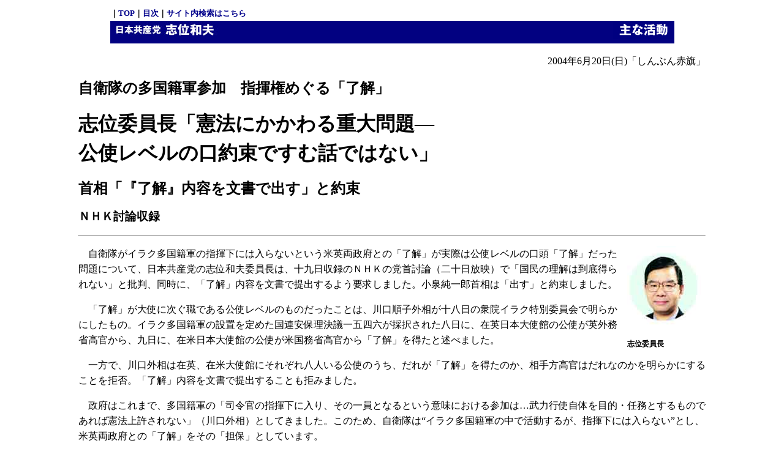

--- FILE ---
content_type: text/html
request_url: https://www.shii.gr.jp/pol/2004/2004_06/2004_0620_1.html
body_size: 2516
content:
<!DOCTYPE html PUBLIC "-//W3C//DTD HTML  4.01 Transitional//EN">
<html lang="ja">
<head>
<meta http-equiv="content-type" content="text/html;charset=Shift_JIS">
<meta http-equiv="Content-Style-Type" content="text/css">
<meta http-equiv="Content-Script-Type" content="text/javascript">
<link href="../../../css/third.css" rel="stylesheet" type="text/css">
<meta name="keywords" lang="ja" content="志位和夫,しいかずお,日本共産党">
<meta name="description" content="志位和夫(日本共産党幹部会委員長)の公式ホームページです">
<meta name="copyright" content="Copyright 2001 SHII Kazuo">
<title>自衛隊の多国籍軍参加　指揮権めぐる「了解」/志位委員長「憲法にかかわる重大問題―公使レベルの口約束ですむ話ではない」/ＮＨＫ討論収録</title>
</head>
<body marginwidth="50">
<div align="center" id="header">
			<table border="0" cellpadding="0" cellspacing="0" width="90%" style="width: 90%">
				<tr><td align="left"><span class="back">｜<a 
		class="nav" href="../../../index.html">TOP</a>｜<a 
		class="nav" href="../../index_omona.html">目次</a>｜<a class="nav" href="../../../kensaku.html" target="_blank">サイト内検索はこちら</a></span></td></tr>
			</table>
			<table width="90%" style="width: 90%" border="0" cellspacing="0" cellpadding="0">
				<tr>
					<td align="left" bgcolor="#020181" width="205"><img alt="日本共産党 幹部会委員長 衆議院議員 志位和夫" name="navi_shii" src="../../../img/3_migi.jpg" width="180" height="30" align="bottom"></td>
					<td align="left" bgcolor="#020181"></td>
					<td align="right" bgcolor="#020181">
						<div align="right">
							<img  src="../../../img/navi_title_active_s.gif" width="100" align="bottom" alt="主な活動"></div>
					</td>
				</tr>
			</table>
			<hr class="noCSS">
		</div>
<!--+++++++++++++++++++++以上ヘッダ部+++++++++++++++++++++-->
<p class="date">2004年6月20日(日)「しんぶん赤旗」</p>

<h2>自衛隊の多国籍軍参加　指揮権めぐる「了解」</h2>
<h1>志位委員長「憲法にかかわる重大問題―<br>
公使レベルの口約束ですむ話ではない」</h1>
<h2>首相「『了解』内容を文書で出す」と約束</h2>
<h3>ＮＨＫ討論収録</h3>

<hr>
<table align="right" cellpadding="4" cellspacing="0"><tr><td>
<table width="120" cellpadding="4" cellspacing="0">
<tr><td><img src="0101.jpg" width="120" height="133" alt="写真"></td></tr>
<tr><td class="caption" align="center">志位委員長</td></tr>
</table>
</td></tr></table>
<p>　自衛隊がイラク多国籍軍の指揮下には入らないという米英両政府との「了解」が実際は公使レベルの口頭「了解」だった問題について、日本共産党の志位和夫委員長は、十九日収録のＮＨＫの党首討論（二十日放映）で「国民の理解は到底得られない」と批判、同時に、「了解」内容を文書で提出するよう要求しました。小泉純一郎首相は「出す」と約束しました。</p>
<p>　「了解」が大使に次ぐ職である公使レベルのものだったことは、川口順子外相が十八日の衆院イラク特別委員会で明らかにしたもの。イラク多国籍軍の設置を定めた国連安保理決議一五四六が採択された八日に、在英日本大使館の公使が英外務省高官から、九日に、在米日本大使館の公使が米国務省高官から「了解」を得たと述べました。</p>
<p>　一方で、川口外相は在英、在米大使館にそれぞれ八人いる公使のうち、だれが「了解」を得たのか、相手方高官はだれなのかを明らかにすることを拒否。「了解」内容を文書で提出することも拒みました。</p>
<p>　政府はこれまで、多国籍軍の「司令官の指揮下に入り、その一員となるという意味における参加は…武力行使自体を目的・任務とするものであれば憲法上許されない」（川口外相）としてきました。このため、自衛隊は“イラク多国籍軍の中で活動するが、指揮下には入らない”とし、米英両政府との「了解」をその「担保」としています。</p>
<p>　志位氏は、党首討論で「政府側は（了解の）文書は出せないと言う。相手側の名前も出せないと言う。こんなものは何の担保にもならない」と強調。「了解」の内容について首相と野党党首との会談（十七日）で文書で提出するよう求めたのに対し、首相がいったんは「出す」と約束したにもかかわらず、国会では拒否していることを強く批判しました。</p>
<p>　また「公使レベルの『了解』で話が通るというものではない。外相や首相のレベルで協議して決めるべき問題だ」と指摘。「この問題は、軍隊の指揮権がかかわる、憲法にかかわる問題だ。これだけの重大問題で、そういう態度をとっていたら、国民の理解は到底得られない｣と強調しました｡</p>
<p>　志位氏の追及に対して、首相は「『了解』の内容をちゃんとこれから整理して、出す。出すように（事務当局に）指示している」と述べました。</p>

<!--+++++++++++++++++++++以下フッタ部+++++++++++++++++++++-->
<div align="center" id="footer">
<br> 
<hr>
<script type="text/javascript" language="javascript">
<!--
document.write ('<a href="javascript:history.go(-1)"><img src="../../../img/te_hidari.gif" width="49" height="55" border="0" alt="戻る"><\/a>');
//-->
</script>
<img src="../../../img/spaser2.gif" width="8" height="2" alt="">
<a href="../../../index.html"><img src="../../../img/te_ue.gif" border="0" alt="トップ"></a><hr>
<span>著作権：日本共産党中央委員会<br>
151-8586　東京都渋谷区千駄ヶ谷4-26-7</span>
</div><br>
</body>
</html>